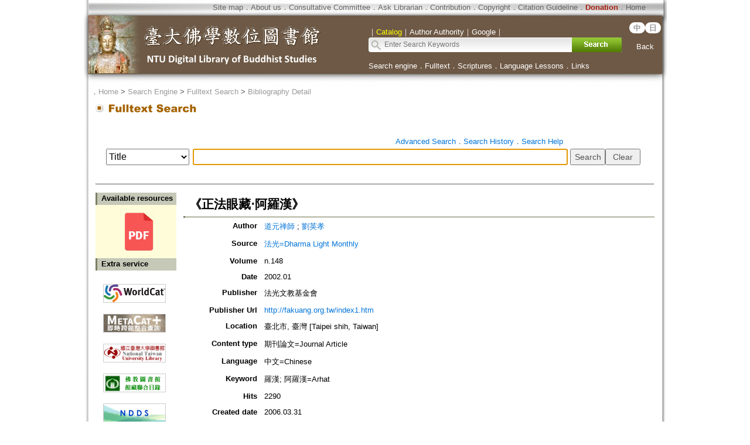

--- FILE ---
content_type: text/html;charset=ISO-8859-1
request_url: https://buddhism.lib.ntu.edu.tw/jsonbibliography?seq=133128
body_size: 592
content:
{"authorseq":"57220; 59274","seriesno":"","seq_journal":"5","remarkcontent":"","bfulltext":"1","relative_fulltext_path":"\/FULLTEXT\/JR-AN\/an133128.pdf","seriessubsidiary":"","seriesname":"","institution":"","media_type":"\u671f\u520a\u8ad6\u6587=Journal Article","source_topic":"\u6cd5\u5149=Dharma Light Monthly","supplier":"","keyword":"\u7f85\u6f22; \u963f\u7f85\u6f22=Arhat","area":"","period":"","create_time":"2006.03.31","author":"\u9053\u5143\u7985\u5e2b; \u5289\u82f1\u5b5d","degree":"","archive":"n.148","size":1,"issn":"","publisher_url":"http:\/\/fakuang.org.tw\/index1.htm","sutramain":"\u6b63\u6cd5\u773c\u85cf","topic":"\u300a\u6b63\u6cd5\u773c\u85cf\u2027\u963f\u7f85\u6f22\u300b","publisher":"\u6cd5\u5149\u6587\u6559\u57fa\u91d1\u6703","page":"","doi":"","pressmark":"","press_time":"2002.01","isbn":"","edition":"","remark":"","advisor":"","modified_time":"2017.08.03","publicationyear":"","tablecontent":"","place":"","department":"","seq":"133128","summary":"","sourceitem":" ","publisher_location":"\u81fa\u5317\u5e02, \u81fa\u7063 [Taipei shih, Taiwan]","seq_school":"0","isrc":"","biliography_language":"\u4e2d\u6587=Chinese","hits":"2289","personmain":"\u7f85\u6f22","category":"","sectmain":""}